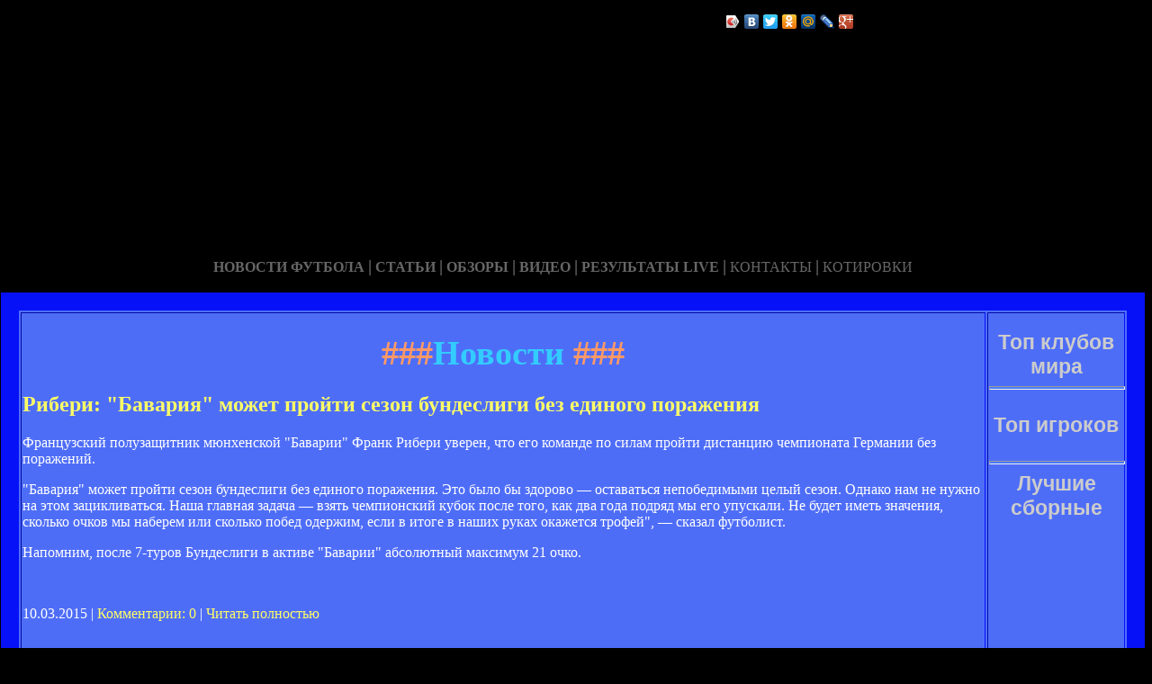

--- FILE ---
content_type: text/html; charset=utf-8
request_url: http://dom-zdorovye.ru/lenta-10.html
body_size: 32724
content:






<!DOCTYPE HTML PUBLIC "-//W3C//DTD HTML 4.01 Transitional//EN" "http://www.w3.org/TR/html4/loose.dtd">
 <html>

<head>
<meta name='yandex-verification' content='5a1a3ca44d968bd2' />

<meta http-equiv="content-type" content="text/html; charset=utf-8" />
<title>Новости | Неофициальный сайт Франка Рибери</title>
<meta name="keywords" content="" />
<meta name="description" content="" />
<meta name="yandex-verification" content="1f872a586af4e53f" />
<link href="favicon.ico" rel="shortcut icon" type="image/x-icon" />


</head>



<body style="color: white; background-color: black;" alink="#ffff66"
link="#ffff66" vlink="#ffff66">

<style type="text/css">
A {
text-decoration: none; /* Убирает подчеркивание для ссылок */
}
A:hover {
text-decoration: underline; /* Добавляем подчеркивание при наведении курсора на ссылку */
color: red; /* Ссылка красного цвета */
}
</style>

<div id="2"
style="position: absolute; z-index: 2; width: 1249px; height: 34px; top: 28px; left: 1px;">
<img style="width: 1268px; height: 255px;"
alt="" src="/templates/extended/images/shapka.png"></div>

<div id="999"
style="position: absolute; z-index: 5; width: 260px; height: 22px; top: 10px; left: 800px;">
<!--noindex-->
<script type="text/javascript" src="//yandex.st/share/share.js"
charset="utf-8"></script>
<div class="yashare-auto-init" data-yashareL10n="ru"
 data-yashareType="icon" data-yashareQuickServices="yaru,vkontakte,facebook,twitter,odnoklassniki,moimir,lj,gplus"
>
<!--/noindex-->
</div>
</div>

<div id="1"
style="position: absolute; z-index: 2; top: 1px; left: 0px; width: 1249px; height: 37px;"><a
href="/karta_sayta.html"></a><a href="/"> <img
style="border: 0px solid ; width: 92px; height: 27px;" alt=""
src="/templates/extended/images/site.gif"></a>
<a href="/karta_sayta.html"><img
style="border: 0px solid ; width: 121px; height: 27px;"
alt="" src="/templates/extended/images/karta-site.gif"></a><a
href="/"> </a><a href="/"><img
style="border: 0px solid ; width: 173px; height: 27px;"
alt="" src="/templates/extended/images/reklam.gif"></a><a
href="/mail.sent.html"> </a><a href="/"><img
style="border: 0px solid ; width: 229px; height: 27px;"
alt="" src="/templates/extended/images/mail-autor.gif"></a>
</div>

<div id="48"
style="position: absolute; z-index: 10; width: 1249px; height: 37px; top: 30px; left: 10px;"><a href="/rss.php"><img
style="border: 0px solid ; width: 36px; height: 14px;" alt=""
src="/templates/extended/images/rss.jpeg"></a>
</div>






<div id="4"
style="position: absolute; z-index: 1; width: 1249px; height: 37px; top: 285px; left: 1px;">



<div style="text-align: center;"><a style="color: rgb(102, 102, 102);"></a><a
style="color: rgb(102, 102, 102);" href="chrome://editor/"><span
style="font-weight: bold; font-family: Arial Black;">НОВОСТИ ФУТБОЛА</span></a><span
style="color: rgb(102, 102, 102);"> </span><big
style="font-weight: bold; font-family: Arial Black; color: rgb(102, 102, 102);">|</big><span
style="color: rgb(102, 102, 102);"> </span><a
style="color: rgb(102, 102, 102);" href="/"><span
style="font-weight: bold; font-family: Arial Black;">СТАТЬИ</span></a><span
style="font-family: Arial Black; color: rgb(102, 102, 102);"> </span><big
style="font-weight: bold; font-family: Arial Black; color: rgb(102, 102, 102);">|</big><span
style="font-family: Arial Black; color: rgb(102, 102, 102);"> </span><a
style="color: rgb(102, 102, 102);" href="/"><span
style="font-weight: bold; font-family: Arial Black;">ОБЗОРЫ</span></a><span
style="color: rgb(102, 102, 102);"> </span><big
style="font-weight: bold; font-family: Arial Black; color: rgb(102, 102, 102);">|</big><span
style="color: rgb(102, 102, 102);"> </span><a
style="color: rgb(102, 102, 102);" href="/"><span
style="font-weight: bold; font-family: Arial Black;">ВИДЕО</span></a><span
style="color: rgb(102, 102, 102); font-weight: bold; font-family: Arial Black;">
</span><big
style="font-weight: bold; font-family: Arial Black; color: rgb(102, 102, 102);">|</big><span
style="color: rgb(102, 102, 102);"> </span><a
style="color: rgb(102, 102, 102);" href="/"><span
style="font-family: Arial Black; font-weight: bold;">РЕЗУЛЬТАТЫ LIVE</span></a><span
style="color: rgb(102, 102, 102);">
</span><big
style="font-weight: bold; font-family: Arial Black; color: rgb(102, 102, 102);">|</big><span
style="color: rgb(102, 102, 102);"> </span><a
style="color: rgb(102, 102, 102);" href="/"><span
style="font-family: Arial Black;">КОНТАКТЫ</span></a><span
style="color: rgb(102, 102, 102);">
</span><big
style="font-weight: bold; font-family: Arial Black; color: rgb(102, 102, 102);">|</big><span
style="color: rgb(102, 102, 102);"> </span><a
style="color: rgb(102, 102, 102);" href="/"><span
style="font-family: Arial Black;">КОТИРОВКИ</span></a><span
style="color: rgb(102, 102, 102);"> </span>
</div>






<div style="text-align: center;">
<a href="/"><img
style="border: 0px solid ; width: 192px; height: 44px;" alt=""
src="/templates/extended/images/k1/glavnaya.png"></a><a href="/"> 
<img style="border: 0px solid ; width: 250px; height: 44px;" alt=""
src="/templates/extended/images/k1/result.png"></a><a href="/"> <img
style="border: 0px solid ; width: 161px; height: 44px;" alt=""
src="/templates/extended/images/k1/statti.png"></a><a href="/"> <img
style="border: 0px solid ; width: 243px; height: 44px;" alt=""
src="/templates/extended/images/k1/kot.png"></a>

</div>
























<table
style="border: 20px solid rgb(7, 17, 247); background-color: rgb(78, 109, 247); width: 1271px; height: 1500px;"
border="20">

<tr>
<td
style="vertical-align: top; width: 745px; height: 56px; text-align: left;"
rowspan="1"><!-- start content -->
<div id="content">
<div class="post">
<div class="entry">


<h1 style="text-align: center;"><big><span
style="color: rgb(255, 153, 102);">###</span><span
style="color: rgb(51, 204, 255);">Новости</span><span
style="color: rgb(255, 153, 102);"> ###</span></big></h1>


       
    

<div style="text-align: center;">
<!--код Contema--> 

</div>    
    
    
   <div class="mads-block"></div>    
    
    
    
    
    
    
    
    
    
       
    
    
    
    
    
    
    
    
    
    
    
<div class="myinclude"><div class="title"><h2><a href="/riberi_bavariya_oze_proyi_sezon_bundesligi_bez_edinogo_porazeniya.html" name="riberi_bavariya_oze_proyi_sezon_bundesligi_bez_edinogo_porazeniya.html">Рибери: "Бавария" может пройти сезон бундеслиги без единого поражения</a></h2></div><div class="entry"><p>Французский полузащитник мюнхенской "Баварии" Франк Рибери уверен, что его команде по силам пройти дистанцию чемпионата Германии без поражений.</p><p>"Бавария" может пройти сезон бундеслиги без единого поражения. Это было бы здорово — оставаться непобедимыми целый сезон. Однако нам не нужно на этом зацикливаться. Наша главная задача — взять чемпионский кубок после того, как два года подряд мы его упускали. Не будет иметь значения, сколько очков мы наберем или сколько побед одержим, если в итоге в наших руках окажется трофей", — сказал футболист.</p><p>Напомним, после 7-туров Бундеслиги в активе "Баварии" абсолютный максимум 21 очко.</p><script>if($(".prestigio-branding")){$(".prestigio-branding").append("")-}</script></div><br /><p class="links">10.03.2015 | <a href="/riberi_bavariya_oze_proyi_sezon_bundesligi_bez_edinogo_porazeniya.html#comment_begin">Комментарии: 0</a> | <a href="/riberi_bavariya_oze_proyi_sezon_bundesligi_bez_edinogo_porazeniya.html" class="comments">Читать полностью</a></p><br /><br /><div class="title"><h2><a href="/riberi_vernulsya_v_obcsuyu_gruppu.html" name="riberi_vernulsya_v_obcsuyu_gruppu.html">Рибери вернулся в общую группу</a></h2></div><div class="entry"><p>Тренерский штаб мюнхенской "Баварии" в ближайшем матче сможет рассчитывать на полузащитника Франка Рибери, восстановившегося после травмы.</p><p>31-летний француз, возобновивший на прошлой неделе тренировки, сегодня уже занимался в общей группе без ограничений, сообщает Kicker.</p><p>Напомним, что Рибери с начала сезона испытывает проблемы с коленом, из-за чего пока провел за "Баварию" в нынешнем чемпионате Германии всего один матч и забил один гол.</p><script>if($(".prestigio-branding")){$(".prestigio-branding").append("")-}</script></div><br /><p class="links">10.03.2015 | <a href="/riberi_vernulsya_v_obcsuyu_gruppu.html#comment_begin">Комментарии: 0</a> | <a href="/riberi_vernulsya_v_obcsuyu_gruppu.html" class="comments">Читать полностью</a></p><br /><br /><div class="title"><h2><a href="/riberi_ya_gorzus_svoi_srao.html" name="riberi_ya_gorzus_svoi_srao.html">Рибери: "Я горжусь своим шрамом"</a></h2></div><div class="entry"><p>Полузащитник "Баварии" Франк Рибери накануне ответного матча 1/2 финала Лиги чемпионов с "Реалом" заверил: он не переживает из-за шрама на лице, из-за которого француз часто становится предметом насмешек людей. Шрам у лидера мюнхенцев появился после того, как он в двухлетнем возрасте попал в автомобильную аварию, после которой ему наложили 100 швов на голову.</p><p>- Я горжусь своим шрамом, - приводит La Gazzetta Dello Sport слова Рибери. - Он дает мне силы и делает мой характер твердым. Вы должны быть морально сильным человеком, чтобы выдерживать насмешки детей и некоторых взрослых.</p>            <script>if($(".prestigio-branding")){$(".prestigio-branding").append("")-}</script></div><br /><p class="links">10.03.2015 | <a href="/riberi_ya_gorzus_svoi_srao.html#comment_begin">Комментарии: 0</a> | <a href="/riberi_ya_gorzus_svoi_srao.html" class="comments">Читать полностью</a></p><br /><br /><div class="title"><h2><a href="/aynkes_riberi_sledue_konrolirova_sebya.html" name="aynkes_riberi_sledue_konrolirova_sebya.html">Хайнкес: Рибери следует контролировать себя</a></h2></div><div class="entry"><p>Главный тренер мюнхенской "Баварии" Юпп Хайнкес раскритиковал полузащитника команды Франка Рибери, сообщает немецкая пресса.</p><p>Критика Хайнкеса относится к первому матчу четвертьфинала Лиги Чемпионов с туринским "Ювентусом". В одном из эпизодов игры французский футболист совершил грубый фол против полузащитника "Старой синьоры" Артуро Видаля. Ему не была показана даже желтая карточка, несмотря на то что многие считают, что Рибери заслуживал и удаления.</p><p>"То, что сделал Рибери, было необязательно. И он должен подумать над этим. Ему следует контролировать себя", - заявил Хайнкес.</p><p>Напомним, что мюнхенцы выиграли тот матч с комфортным для себя счетом 2:0.</p><script>if($(".prestigio-branding")){$(".prestigio-branding").append("")-}</script></div><br /><p class="links">10.03.2015 | <a href="/aynkes_riberi_sledue_konrolirova_sebya.html#comment_begin">Комментарии: 0</a> | <a href="/aynkes_riberi_sledue_konrolirova_sebya.html" class="comments">Читать полностью</a></p><br /><br /><div class="title"><h2><a href="/yu_ne_delal_predlozeniya_bavarii_o_pokupke_riberi.html" name="yu_ne_delal_predlozeniya_bavarii_o_pokupke_riberi.html">"МЮ" не делал предложения "Баварии" о покупке Рибери</a></h2></div><div class="entry"><p>     "Манчестер Юнайтед" опроверг появившуюся во вторник утром в британской газете The Guardian информацию о том, что клуб предложил "Баварии" 62,5 миллиона фунтов за трансфер полузащитника Франка Рибери. Ожидается, что этим летом француз покинет мюнхенский клуб, который неудачно выступает в этом сезоне, рискуя не попасть в основную сетку Лиги чемпионов.</p><p>Как сообщает Sky Sports, Рибери мог рассматриваться "МЮ" в качестве замены Криштиану Роналду, которого зовут в "Реал", но на прошлой неделе португалец в одном из интервью бросил фразу, что его мечта о "Королевском клубе" умерла. Таким образом, переезд Рибери в Манчестер выглядит крайне маловероятным.</p>            <script>if($(".prestigio-branding")){$(".prestigio-branding").append("")-}</script></div><br /><p class="links">10.03.2015 | <a href="/yu_ne_delal_predlozeniya_bavarii_o_pokupke_riberi.html#comment_begin">Комментарии: 0</a> | <a href="/yu_ne_delal_predlozeniya_bavarii_o_pokupke_riberi.html" class="comments">Читать полностью</a></p><br /><br /><div class="title"><h2><a href="/azar_riberi_i_rossi__kandiday_na_senu_del_pero_v_yuvenuse.html" name="azar_riberi_i_rossi__kandiday_na_senu_del_pero_v_yuvenuse.html">Азар, Рибери и Росси — кандидаты на смену Дель Пьеро в "Ювентусе"</a></h2></div><div class="entry"><p>Туринский "Ювентус" уже начал поиски замены Алессандро дель Пьеро, который проводит свой последний сезон в "Старой синьоре". Как сообщает Gazzetta Dello Sport, в списке президента "Ювентуса" Андреа Аньелли значатся Эден Азар, который является на данный момент главным кандидатом, Франк Рибери и Джузеппе Росси. Кроме того, Аньелли не прочь приобрести у "Реала" нападающего Гонсало Игуаина.</p>            <script>if($(".prestigio-branding")){$(".prestigio-branding").append("")-}</script></div><br /><p class="links">10.03.2015 | <a href="/azar_riberi_i_rossi__kandiday_na_senu_del_pero_v_yuvenuse.html#comment_begin">Комментарии: 0</a> | <a href="/azar_riberi_i_rossi__kandiday_na_senu_del_pero_v_yuvenuse.html" class="comments">Читать полностью</a></p><br /><br /><div class="title"><h2><a href="/real_dogovorilsya_s_riberi_o_ransfere_leo_2010go.html" name="real_dogovorilsya_s_riberi_o_ransfere_leo_2010go.html">«Реал» договорился с Рибери о трансфере летом 2010-го</a></h2></div><div class="entry"><p>«Реал» договорился с полузащитником «Баварии» Франком Рибери о переходе в мадридский клуб летом 2010-го, сообщает AS. Игрок сборной Франции подпишет с «бланкос» контракт на пять лет.</p><p>На переговорах с президентом «Реала» Флорентино Пересом Рибери представлял его агент Ален Мильяччо. Контракт игрока с «Баварией» рассчитан до лета 2011-го, а значит, сумма его трансфера не должна будет превысить 25 миллионов евро, считают в мадридском клубе.</p><p>Если же мюнхенцы откажутся продавать Рибери следующим летом, он сможет покинуть клуб за сумму в пределах от 16 до 22 миллионов евро, воспользовавшись статьей 17 правил ФИФА о том, что футболист с четырех- или пятилетним контрактом в возрасте от 23 до 28 лет может сменить клуб, если уже отыграл три года по контракту. Напомним, что 27-летний француз перешел в «Баварию» летом 2007-го.</p>            <script>if($(".prestigio-branding")){$(".prestigio-branding").append("")-}</script></div><br /><p class="links">10.03.2015 | <a href="/real_dogovorilsya_s_riberi_o_ransfere_leo_2010go.html#comment_begin">Комментарии: 0</a> | <a href="/real_dogovorilsya_s_riberi_o_ransfere_leo_2010go.html" class="comments">Читать полностью</a></p><br /><br /><div class="title"><h2><a href="/vlasiil_perzela_riberi_s_nai_igral_kak_baran.html" name="vlasiil_perzela_riberi_s_nai_igral_kak_baran.html">Властимил Петржела: «Рибери с нами играл, как баран»</a></h2></div><div class="entry"><p>Бывший тренер «Зенита» Властимил Петржела поделился своими мыслями о предстоящей игре с «Марселем».</p><p>«Сейчас «Марсель» не сильнее, но и не слабее той команды, которая играла с нами два года назад. Ушел Рибери, но его место практически занял Насри, и он уже в 2006 году показывал свой потенциал. Сейчас основная поддержка форвардам исходит именно от него. Еще помню, что я считал лучшим разрушителем «Марселя» Лорика Сана. И, видимо, не ошибался, раз его, албанца, Эрик Геретс назначил капитаном команды.</p><p>Сейчас эта команда великолепно играет дома, что неудивительно — болельщики у нее оголтелые. Но в целом «Марсель» играет сам и дает это делать другим — его оборона вполне проходима. Я смотрю много матчей чемпионатов Англии и Франции, но вот встреч еврокубков с участием россиян не видел ни одной. В Чехии они отчего-то не котируются, их телевидение игнорирует.</p><p>К матчам на выезде я всегда готовился не так, как к домашним встречам. Дома мы практически не обращали внимания на соперника,</p></div><br /><p class="links">10.03.2015 | <a href="/vlasiil_perzela_riberi_s_nai_igral_kak_baran.html#comment_begin">Комментарии: 0</a> | <a href="/vlasiil_perzela_riberi_s_nai_igral_kak_baran.html" class="comments">Читать полностью</a></p><br /><br /><div class="title"><h2><a href="/ness_riberi_znae_co_o_nego_zdu_bolsego.html" name="ness_riberi_znae_co_o_nego_zdu_bolsego.html">Хёнесс: "Рибери знает, что от него ждут большего"</a></h2></div><div class="entry"><p>Президент мюнхенской "Баварии" Ули Хёнесс перед стартом следующего сезона настроен весьма серьёзно, сообщает Bild.</p><p>Хёнесс намерен вместе с командой претендовать на самые высокие места в бундеслиге и на международной арене, в связи с чем ждёт соответствующей игры от своих звёзд. Это, в частности, касается полузащитника команды Франка Рибери.</p><p>"Франк сам знает, что должен играть лучше. От него все ожидают очень многого", — заявил Хёнесс. </p>            <script>if($(".prestigio-branding")){$(".prestigio-branding").append("")-}</script></div><br /><p class="links">10.03.2015 | <a href="/ness_riberi_znae_co_o_nego_zdu_bolsego.html#comment_begin">Комментарии: 0</a> | <a href="/ness_riberi_znae_co_o_nego_zdu_bolsego.html" class="comments">Читать полностью</a></p><br /><br /><div class="title"><h2><a href="/frans_bekkenbaueyr_c_riberi_y_by_ne_proigrali.html" name="frans_bekkenbaueyr_c_riberi_y_by_ne_proigrali.html">Франц Беккенбауэр: «C Рибери мы бы не проиграли»</a></h2></div><div class="entry"><p>Почетный президент «Баварии» Франц Беккенбауэр после финала Лиги чемпионов с «Интером» (2:0) поделился впечатлениями от игры.</p><p>«C Рибери мы бы не проиграли. Его не хватала нам на всех участках поля. С ним в составе игра была бы совершенно другой. Без Франка нам не хватало решительности, мало кто брал игру на себя.</p><p>В финале необходимо играть иначе. Нельзя так сильно уважать своего соперника. Нужно создавать много давления на него. Мы недостаточно хорошо проявили себя в этом компоненте. Соперник заслуженно стал победителем турнира», – приводит слова Беккенбауэра официальный сайт клуба .</p>            <script>if($(".prestigio-branding")){$(".prestigio-branding").append("")-}</script></div><br /><p class="links">10.03.2015 | <a href="/frans_bekkenbaueyr_c_riberi_y_by_ne_proigrali.html#comment_begin">Комментарии: 0</a> | <a href="/frans_bekkenbaueyr_c_riberi_y_by_ne_proigrali.html" class="comments">Читать полностью</a></p><br /><br /><div class="title"><h2><a href="/bolelcsiki_reala_oya_pokupki_riberi_davida_silvy_i_fabregasa.html" name="bolelcsiki_reala_oya_pokupki_riberi_davida_silvy_i_fabregasa.html">Болельщики «Реала» хотят покупки Рибери, Давида Силвы и Фабрегаса</a></h2></div><div class="entry"><p>По результатам голосования, организованного изданием Marca, болельщики «Реала» больше всего хотят приобретения мадридским клубом Франка Рибери, Давида Сильвы и Франсеска Фабрегаса.</p><p>74,5 процента опрошенных положительно отнеслись к идее покупки французского хавбека «Баварии» Рибери, 66,9 процента аналогично высказались за одного из лидеров «Валенсии» Сильвы. Почти столько же (66,6%) респондентов поддерживают приобретение капитана «Арсенала» Франсеска Фабрегаса.</p><p>Не попали в число любимцев защитник «Манчестер Юнайтед» и сборной Сербии Неманья Видич (всего 13,9% положительных отзывов), его одноклубник Уэйн Руни (13,95%) и партнер Видича по национальной команде Бранислав Иванович (7,55%), выступающий за лондонский «Челси».</p><p>Кроме того, 52% опрошенных считают, что «Реалу» пришло время забыть о попытках приобретения лучшего форварда «Валенсии» Давида Вильи.</p>            <script>if($(".prestigio-branding")){$(".prestigio-branding").append("")-}</script></div><br /><p class="links">10.03.2015 | <a href="/bolelcsiki_reala_oya_pokupki_riberi_davida_silvy_i_fabregasa.html#comment_begin">Комментарии: 0</a> | <a href="/bolelcsiki_reala_oya_pokupki_riberi_davida_silvy_i_fabregasa.html" class="comments">Читать полностью</a></p><br /><br /><div class="title"><h2><a href="/riberi_uveren_co_v_polufinale_bude_igra_s_realo.html" name="riberi_uveren_co_v_polufinale_bude_igra_s_realo.html">Рибери: "Уверен, что в полуфинале будем играть с "Реалом"</a></h2></div><div class="entry"><p>Полузащитник «Баварии» Франк Рибери подвел итоги ответного матча 1/4 финала Лиги чемпионов против «Марселя» (2:0, первая игра – 2:0).</p><p>«Мы все довольны. Наша команда сыграла очень хорошо, проходили отличные комбинации.</p><p>Те ребята, кто до этого не имел много практики и получил шанс, здорово вписались в игру. Я очень рад за Ивицу Олича, он сыграл превосходно.</p><p>Уверен, в полуфинале мы будем играть с «Реалом». Это супер для нас», – цитирует Рибери официальный сайт клуба.</p>            <script>if($(".prestigio-branding")){$(".prestigio-branding").append("")-}</script></div><br /><p class="links">10.03.2015 | <a href="/riberi_uveren_co_v_polufinale_bude_igra_s_realo.html#comment_begin">Комментарии: 0</a> | <a href="/riberi_uveren_co_v_polufinale_bude_igra_s_realo.html" class="comments">Читать полностью</a></p><br /><br />
    
    
    
    
    
    
    
   Страницы: 

 <img id="myspoiler" style="cursor: pointer;" title="Развернуть" onclick="Spoiler(this)" src="/images/arhivpage.jpg" alt="Развернуть" />  
 <div id="myspoilerdiv" style="display: none;">
<em> <html>
<head>
</head>
<body>
<table style="text-align: left; width: 650px; height: 20px;" border="0"
cellpadding="0" cellspacing="0">
<tbody>
<tr>
<td style="vertical-align: top;"><div id="navigation"><b>Архив:</b>&nbsp;
<a href="/lenta-1.html">1</a>&nbsp;</div>
<a href="/lenta-2.html">2</a>&nbsp;</div>
<a href="/lenta-3.html">3</a>&nbsp;</div>
<a href="/lenta-4.html">4</a>&nbsp;</div>
<a href="/lenta-5.html">5</a>&nbsp;</div>
<a href="/lenta-6.html">6</a>&nbsp;</div>
<a href="/lenta-7.html">7</a>&nbsp;</div>
<a href="/lenta-8.html">8</a>&nbsp;</div>
<a href="/lenta-9.html">9</a>&nbsp;</div>&laquo;<b>10</b>&raquo;&nbsp;
<a href="/lenta-11.html">11</a>&nbsp;</div>
<a href="/lenta-12.html">12</a>&nbsp;</div>
<a href="/lenta-13.html">13</a>&nbsp;</div>
<a href="/lenta-14.html">14</a>&nbsp;</div>
<a href="/lenta-15.html">15</a>&nbsp;</div>
<a href="/lenta-16.html">16</a>&nbsp;</div>
<a href="/lenta-17.html">17</a>&nbsp;</div>
<a href="/lenta-18.html">18</a>&nbsp;</div></div><br>
</td>
</tr>
</tbody>
</table>
<br>
</body>
</html></em></div></p>

<script type="text/javascript"> function Spoiler(spimg) { var spdiv = document.getElementById(spimg.id + "div"); if(!spdiv) return; if(spdiv.style.display == "block") { spdiv.style.display = "none"; spimg.src = "/images/arhivpage.jpg"; spimg.title = "Развернуть"; } else { spdiv.style.display = "block"; spimg.src = "/images/arhivpage.jpg"; spimg.title = "Свернуть"; }} </script>
	
	
	
	
	
	
	
	
	
	</div>

</div>
<p class="meta"> </p>
<div class="entry">
</div>
</div>
</div>
<!-- end content -->

<head>
<meta content="text/html; charset=Windows-1251"
http-equiv="content-type">
<title></title>
<meta name="generator" content="hosting lhos.ru" />
<style type="text/css">
	@import url(/css/prettyPhoto.css);
	@import url(/css/qTip.css);
	@import url(/css/allengine.css);
	@import url(/css/bb.css);
</style>
<script type="text/JavaScript" src="/js/qTip.js" charset="utf-8"></script>
<script type="text/javascript" src="/js/jquery.min.js"  charset="utf-8"></script>
<script type="text/javascript" src="/js/jquery.prettyPhoto.js"  charset="utf-8"></script>
<!--[if  IE 6]>
<script type="text/javascript" charset="utf-8">
    $(document).ready(function(){
      $(".gallery a[rel^='prettyPhoto']").prettyPhoto({theme:'facebook'});
    });
</script>
<![endif]-->
</head>


</div>


</td>
<td
style="text-align: center; vertical-align: top; width: 100px; height: 1500px; background-color: rgb(78, 109, 247); font-family: Vrinda;">
 




<!--код RTB-->


<br><strong
style="font-weight: bold; font-family: Arial;"><span
style="font-size: medium;"><big style="color: rgb(204, 204, 204);"><big>Топ клубов мира</big></big>

<br>
<img alt="" src="/templates/extended/images/best_clubi.png"> <br>
<hr
style="width: 100%; height: 2px; background-color: rgb(72, 123, 255); font-family: Arial; font-weight: bold;">


<br><big style="color: rgb(204, 204, 204);"><big>Топ игроков</big></big>

<br><img alt="" src="/templates/extended/images/top_igrok.png"><br>



<!--код Счетчика-->




<br><hr
style="width: 100%; height: 2px; background-color: rgb(72, 123, 255); font-family: Arial; font-weight: bold;">

<big style="color: rgb(204, 204, 204);"><big>Лучшие сборные</big></big>

<br><img alt="" src="/templates/extended/images/sbornye.png"><br>







</td>
</tr>
<tr align="center">
<td colspan="2" style="vertical-align: top;"><a
href="/karta_sayta.html"><big
style="font-weight: bold;"><span style="font-family: Arial;">©
Неофициальный сайт Франка Рибери - при публикации на вашем сайте наших
материалов прямая ссылка обязательна!</span></big></a><br>
</td>
</tr>

</table>
</div>
</div>




















<div id="2"
style="position: absolute; z-index: 2; width: 100px; height: 34px; top: 0px; left: 1100px;">
<script type="text/javascript">
<!--
var _acic={dataProvider:10};(function(){var e=document.createElement("script");e.type="text/javascript";e.async=true;e.src="https://www.acint.net/aci.js";var t=document.getElementsByTagName("script")[0];t.parentNode.insertBefore(e,t)})()
//-->
</script>  </div>

</body>
</html>